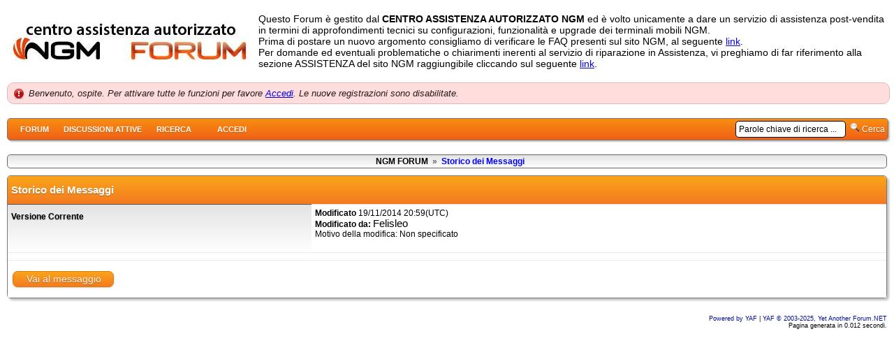

--- FILE ---
content_type: text/html; charset=utf-8
request_url: http://forum.ngm.eu/yaf_messagehistory.aspx?m=68921
body_size: 9380
content:

<!DOCTYPE html PUBLIC "-//W3C//DTD XHTML 1.0 Transitional//EN" "http://www.w3.org/TR/xhtml1/DTD/xhtml1-transitional.dtd">
<html xmlns="http://www.w3.org/1999/xhtml">
<head id="YafHead"><meta id="YafMetaScriptingLanguage" http-equiv="Content-Script-Type" name="scriptlanguage" content="text/javascript" /><meta id="YafMetaStyles" http-equiv="Content-Style-Type" name="styles" content="text/css" /><meta id="YafMetaDescription" name="description" content="Yet Another Forum.NET -- A bulletin board system written in ASP.NET" /><meta id="YafMetaKeywords" name="keywords" content="Yet Another Forum.net, Forum, ASP.NET, BB, Bulletin Board, opensource" /><meta name="HandheldFriendly" content="true" /><meta name="viewport" content="width=device-width,user-scalable=yes" /><title>
	[Forward NEXT] - Applicazione Google Maps si blocca in modo anomalo, possibile? - Forward NEXT - NGM FORUM
</title>
    <style type="text/css">
        .styleTitolo
        {
            font-family: Arial;
			font-size: 22px;
			font-weight: bold;
        }
        .styleTitoletto
        {
		font-family: Arial;
		font-size: 14px;
		font-weight: normal;
        }
    </style>
<link href="/resources/css/jquery.yafmodaldialog.css" rel="stylesheet" type="text/css" /><script type="text/javascript" src="/resources/js/jquery.min.js"></script><link href="/resources/css/forum.css" rel="stylesheet" type="text/css" /><link href="/Themes/OrangeGrey/theme.css" rel="stylesheet" type="text/css" />
	<script type="text/javascript" src="/Themes/OrangeGrey/js/jquery.tipTip.minified.js"></script>
	<script type="text/javascript" src="/Themes/OrangeGrey/js/ColorGrey.js"></script>
	</head>
<body style="margin: 0; padding: 5px">
    <table width="100%" border="0" cellspacing="0" cellpadding="0">
      <tr>
        <th width="15%" align="center" valign="middle" scope="col"><a id="BannerLink" title="Mostra il Mainpage Forum." href="/"><img src="forumlogo.jpg" id="imgBanner" alt="logo" style="border: 0;" /></a></th>
        <th width="85%" align="left" valign="middle" scope="col">
          <p class="styleTitoletto">Questo Forum è gestito dal <b>CENTRO ASSISTENZA AUTORIZZATO NGM</b> ed è volto unicamente a dare un servizio di assistenza post-vendita in termini di approfondimenti tecnici su configurazioni, funzionalità e upgrade dei terminali mobili NGM. <br />
            Prima di postare un nuovo argomento consigliamo di verificare le FAQ presenti sul sito NGM, al seguente <a href="http://www.ngmitalia.it/FAQ.aspx">link</a>. <br />
          Per domande ed eventuali problematiche o chiarimenti inerenti al servizio di riparazione in Assistenza, vi preghiamo di far riferimento alla sezione ASSISTENZA del sito NGM raggiungibile cliccando sul seguente <a href="http://www.ngmitalia.it/Supporto.aspx">link</a>.</p></th>
      </tr>
    </table>
    <form method="post" action="./yaf_messagehistory.aspx?g=messagehistory&amp;m=68921" id="form1" enctype="multipart/form-data">
<div>
<input type="hidden" name="__LASTFOCUS" id="__LASTFOCUS" value="" />
<input type="hidden" name="__EVENTTARGET" id="__EVENTTARGET" value="" />
<input type="hidden" name="__EVENTARGUMENT" id="__EVENTARGUMENT" value="" />
<input type="hidden" name="__VIEWSTATE" id="__VIEWSTATE" value="/[base64]////[base64]//////////[base64]" />
</div>

<script type="text/javascript">
//<![CDATA[
var theForm = document.forms['form1'];
if (!theForm) {
    theForm = document.form1;
}
function __doPostBack(eventTarget, eventArgument) {
    if (!theForm.onsubmit || (theForm.onsubmit() != false)) {
        theForm.__EVENTTARGET.value = eventTarget;
        theForm.__EVENTARGUMENT.value = eventArgument;
        theForm.submit();
    }
}
//]]>
</script>


<script src="/WebResource.axd?d=CX6-TWPkrvXaF3btyqmVnD6W15xHVIIYgtcCsJQRUwLd7AqdiwatLTIhZtlbhl_TIWZZLAcPwXl6-OEpka7MBaH-jJ41&amp;t=637109960440000000" type="text/javascript"></script>


<script src="/resources/js/jquery.yafmodaldialog.js" type="text/javascript"></script>
<script type="text/javascript">
//<![CDATA[

function ShowPopupDialogNotificationforum_YafForumPageErrorPopup1(newErrorStr){if(newErrorStr!=null&&newErrorStr!=""&&jQuery('#forum_YafPopupErrorMessageInner')!=null){jQuery('#forum_YafPopupErrorMessageInner').html(newErrorStr);jQuery().YafModalDialog.Show({Dialog:'#forum_YafForumPageErrorPopup1',ImagePath:'/resources/images/'});}}
jQuery(document).ready(function(){jQuery('.LoginLink').YafModalDialog({Dialog:'#LoginBox',ImagePath:'/resources/images/'});});//]]>
</script>

<script src="/resources/js/jquery.timeago.js" type="text/javascript"></script>
<script type="text/javascript">
//<![CDATA[

function yaf_SmartScroller_GetCoords()
{var scrollX,scrollY;if(document.all)
{if(!document.documentElement.scrollLeft)
scrollX=document.body.scrollLeft;else
scrollX=document.documentElement.scrollLeft;if(!document.documentElement.scrollTop)
scrollY=document.body.scrollTop;else
scrollY=document.documentElement.scrollTop;}
else
{scrollX=window.pageXOffset;scrollY=window.pageYOffset;}
jQuery('#forum_ctl04_scrollLeft').val(scrollX);jQuery('#forum_ctl04_scrollTop').val(scrollY);}
function yaf_SmartScroller_Scroll()
{var x=jQuery('#forum_ctl04_scrollLeft').val();var y=jQuery('#forum_ctl04_scrollTop').val();if(x||y)window.scrollTo(x,y);}
function yaf_SmartScroller_Reset()
{jQuery('#forum_ctl04_scrollLeft').val(0);jQuery('#forum_ctl04_scrollTop').val(0);window.scrollTo(0,0);}
jQuery(window).bind('scroll',yaf_SmartScroller_GetCoords);jQuery(window).bind('click',yaf_SmartScroller_GetCoords);jQuery(window).bind('keypress',yaf_SmartScroller_GetCoords);jQuery(document).ready(yaf_SmartScroller_Scroll);//]]>
</script>

<script src="/ScriptResource.axd?d=hV8YpIprHAsrAShPYl_jG3abPKBXoIbJcRdQSurYVaDCVxfnfvtTJKESEdZ91yKFh7mDNx9zlo4eqNlkaT4E7T7kHiScUxAyZL919xTzFCslIq8YFZVguS9pw72YivQIs2trGjaIE34KqToB79bmMNw7F8lSDvDhpABpWG0txU5xXr9y0&amp;t=ffffffffe6d5a9ac" type="text/javascript"></script>
<script type="text/javascript">
//<![CDATA[
if (typeof(Sys) === 'undefined') throw new Error('ASP.NET Ajax client-side framework failed to load.');
//]]>
</script>

<script src="/ScriptResource.axd?d=glItJOfo4pvnvQRfdtfZ69WHbqqgAsDAt2wOj-rvQHyUa3E_O4Y2kl-FedrhIz7_TxqJ-9LkaQt2BpHoBphFgmmof6NOza-_3h0KLtfNo7AE_fCkD8tkeb0hzZZs6A1X6Yhll2kFpr3582RVc3h3KwD2AGChEtpQXE9QtrIoDCAAdlcu7kGZbdn2OFkS1_S-h-0M8Q2&amp;t=ffffffffe6d5a9ac" type="text/javascript"></script>
<script src="/WebResource.axd?d=hIxtPcBPCd01xX8QnnVyFr_Kd0vuXAPe6v4yGuRpqbFxUKXci2o6bNBjLzoHw2s0rBUG00FjGB48cKz8BlGz-BTuM-w1&amp;t=637109960440000000" type="text/javascript"></script>
<div>

	<input type="hidden" name="__VIEWSTATEGENERATOR" id="__VIEWSTATEGENERATOR" value="CA0B0334" />
</div>
    
<div class="yafnet" id="forum"><div id="yafpage_YAF.Pages.messagehistory" class="YAF_Pages_messagehistory">
<div id="yafheader">
    <div id="forum_ctl01_GuestUserMessage" class="guestUser">
	
       <span id="forum_ctl01_GuestMessage">Benvenuto, ospite. Per attivare tutte le funzioni per favore </span>
    <a title="Accedi" class="LoginLink" href="javascript:void(0);">Accedi</a><span>.</span><span> Le nuove registrazioni sono disabilitate.</span>
</div>
   
    <div class="outerMenuContainer">
        
        
        <div class="menuContainer">
            <ul class="menuList">
                <li class="menuGeneral"><a title="Mostra il Mainpage Forum." href="/" target="_top">Forum</a></li><li class="menuGeneral"><a title="Mostra la pagina delle Discussioni Attive." href="/yaf_mytopics.aspx" target="_top">Discussioni attive</a></li><li class="menuGeneral"><a title="Usa la ricerca Forum." href="/yaf_search.aspx" target="_top">Ricerca</a></li><li class="menuAccount"><a title="Mostra il controllo del Login sul Forum" class="LoginLink" rel="nofollow" href="javascript:void(0);" target="_top">Accedi</a></li>
            </ul>
            <div id="forum_ctl01_quickSearch" class="QuickSearch">
	
               <input name="forum$ctl01$searchInput" type="text" value="Parole chiave di ricerca ..." id="forum_ctl01_searchInput" onkeydown="if(event.which || event.keyCode){if ((event.which == 13) || (event.keyCode == 13)) {document.getElementById(&#39;forum_ctl01_doQuickSearch&#39;).click();return false;}} else {return true}; " onfocus="if (this.value == &#39;Parole chiave di ricerca ...&#39;) {this.value = &#39;&#39;;}" onblur="if (this.value == &#39;&#39;) {this.value = &#39;Parole chiave di ricerca ...&#39;;}" />&nbsp;
               <a id="forum_ctl01_doQuickSearch" class="QuickSearchButton" onkeydown="" href="javascript:__doPostBack(&#39;forum$ctl01$doQuickSearch&#39;,&#39;&#39;)"><img alt="Cerca" title="Cerca" src="/Themes/OrangeGrey/icon_search.png" /> Cerca</a>
            
</div>
            
        </div>
    </div>
    <div id="yafheaderEnd">
    </div>
</div>
<script type="text/javascript">
//<![CDATA[
Sys.WebForms.PageRequestManager._initialize('forum$YafScriptManager', 'form1', ['tforum$ctl02$UpdateLoginPanel',''], [], [], 90, '');
//]]>
</script>
<div id="forum_YafForumPageErrorPopup1" class="MessageBox">
<div class="modalHeader"><h3>Notifica</h3></div><div style="float:left"><img src="/resources/icons/InfoBig.png" alt="Icon" style="padding:5px" /></div><div id="forum_YafPopupErrorMessageOuter" class="modalOuter"><span id="forum_YafPopupErrorMessageInner" class="modalInner">Error</span></div><hr /><div id="forum_YafModalFooter" class="modalFooter"><a id="forum_e69ab122-2fe2-4209-815f-a8856c4e005a" class="StandardButton" onclick="jQuery(this).YafModalDialog.Close({ Dialog: &#39;#forum_YafForumPageErrorPopup1&#39; });" href="#">OK</a></div></div>

<div id="LoginBox">  
<div id="forum_ctl02_UpdateLoginPanel">
	
        <div>
            <table id="forum_ctl02_Login1" cellspacing="0" cellpadding="0" border="0" style="border-collapse:collapse;">
		<tr>
			<td>
                    <table width="100%" border="0" cellpadding="0" cellspacing="0" style="border-collapse: collapse">
                        <tr>
                            <td align="left">
                              <div class="header">
                                <h3>Login</h3>
                              </div>
                              <div>
                                <label for="forum_ctl02_Login1_UserName" id="forum_ctl02_Login1_UserNameLabel">Nome Utente:</label>
                                <input name="forum$ctl02$Login1$UserName" type="text" id="forum_ctl02_Login1_UserName" onkeydown="if(event.which || event.keyCode){if ((event.which == 13) || (event.keyCode == 13)) {document.getElementById(&#39;forum_ctl02_Login1_LoginButton&#39;).click();return false;}} else {return true}; " />
                              </div>
                              <div>
                                <label for="forum_ctl02_Login1_Password" id="forum_ctl02_Login1_PasswordLabel">Password:</label>
                                <input name="forum$ctl02$Login1$Password" type="password" id="forum_ctl02_Login1_Password" onkeydown="if(event.which || event.keyCode){if ((event.which == 13) || (event.keyCode == 13)) {document.getElementById(&#39;forum_ctl02_Login1_LoginButton&#39;).click();return false;}} else {return true}; " />
                              </div>
                              <div>
                                <input type="submit" name="forum$ctl02$Login1$LoginButton" value="LOGIN" id="forum_ctl02_Login1_LoginButton" class="LoginButton" />
                                <span class="RembemberMe"><input id="forum_ctl02_Login1_RememberMe" type="checkbox" name="forum$ctl02$Login1$RememberMe" checked="checked" /><label for="forum_ctl02_Login1_RememberMe">Auto Login:</label></span>
                              </div>
                              <hr />
                              <div style="margin:5px 0;">
                                 <a id="forum_ctl02_Login1_PasswordRecovery" class="RecoveryButtton" href="javascript:__doPostBack(&#39;forum$ctl02$Login1$PasswordRecovery&#39;,&#39;&#39;)">Password Perduta</a>
                                 
                                 
                               </div>
                                
                            </td>
                        </tr>
                    </table>
                </td>
		</tr>
	</table>
        </div>
    
</div>
</div><div id="forum_ctl03_YafForumPageErrorPopup" class="MessageBox" style="display:none">
	
    <div class="modalHeader">
        <h3><span id="forum_ctl03_Header"></span></h3>
    </div>
    <div id="YafPopupErrorMessageOuter" class="modalOuter">
        <div style="float:left;">
            
        </div>
        <div id="YafPopupErrorMessageInner" class="modalInner">
            
        </div>
    </div>
    <div class="clear"></div>
    <hr />
    <div class="modalFooter">
        <input type="submit" name="forum$ctl03$OkButton" value="Ok" id="forum_ctl03_OkButton" class="StandardButtton" />
        
    </div>

</div><div id="forum_ctl04_PageLinks" class="yafPageLink">
<a href="/">NGM FORUM</a>
<span class="linkSeperator">&nbsp;&#187;&nbsp;</span>
<span class="currentPageLink">Storico dei Messaggi</span>
</div>

<table class="content" width="100%" cellspacing="1" cellpadding="0">
    <tr>
        <td class="header1" colspan="2">
            Storico dei Messaggi
        </td>
    </tr>
    
    
            <tr class="postheader">
                <td class="header2" colspan="1" valign="top">
                    Versione Corrente
                </td>
                <td colspan="1" class="postheader">
                    <strong>
                        Modificato </strong>
                    
                    19/11/2014 20:59(UTC)
                  
                    <br />
                    <strong>
                        Modificato da:
                    </strong>
                    <a href="/yaf_profile52596.aspx" rel="nofollow" title="Visualizza profilo" id="forum_ctl04_CurrentMessageRpt_ctl00_UserLink2">Felisleo</a>
                    <br />                  
                        Motivo della modifica:                   
                    Non specificato
                    <br />
                    
                    <br />
                </td>

            </tr>
            <tr>
                <td class="post" colspan="2" align="center">
                    <div id="forum_ctl04_CurrentMessageRpt_ctl00_MessagePostCurrent">
                    </div>
                </td>
            </tr>
        
    <tr class="postfooter">
        <td class="post" colspan="2">
            <a id="forum_ctl04_ReturnBtn" class="yafcssbigbutton leftItem" href="javascript:__doPostBack('forum$ctl04$ReturnBtn','')" onclick="this.blur(); this.onclick = function() { return false; }; return true;"><span>
            Vai al messaggio</span></a>
            
        </td>
    </tr>
</table>
<div id="DivSmartScroller">
    <input name="forum$ctl04$scrollLeft" type="hidden" id="forum_ctl04_scrollLeft" /><input name="forum$ctl04$scrollTop" type="hidden" id="forum_ctl04_scrollTop" />
</div>
<br /><div class="content" style="text-align:right;font-size:7pt"><a target="_top" title="YetAnotherForum.NET" href="http://www.yetanotherforum.net">Powered by YAF</a> | <a target="_top" title="YetAnotherForum.NET" href="http://www.yetanotherforum.net">YAF &copy; 2003-2025, Yet Another Forum.NET</a><br />Pagina generata in 0.012 secondi.</div></div></div>

    

<script type="text/javascript">
//<![CDATA[

Sys.WebForms.PageRequestManager.getInstance().add_pageLoaded(loadTimeAgo);function loadTimeAgo(){jQuery.timeago.settings.refreshMillis=60000;jQuery.timeago.settings.strings={prefixAgo:null,prefixFromNow:null,suffixAgo:"fa",suffixFromNow:"da ora",seconds:"meno di un minuto",minute:"circa un minuto",minutes:"%d minuti",hour:"circa un ora",hours:"circa %d ore",day:"un giorno",days:"%d giorni",month:"circa un mese",months:"%d mesi",year:"circa un anno",years:"%d anni",numbers:[]};jQuery('abbr.timeago').timeago();}WebForm_AutoFocus('forum_ctl02_Login1_UserName');//]]>
</script>
</form>
</body>
</html>


--- FILE ---
content_type: text/css
request_url: http://forum.ngm.eu/Themes/OrangeGrey/theme.css
body_size: 9560
content:
.yafnet {
	font-size:12px;
	font-family:Arial;
	color: #000;
}
.yafnet td {
	font-size:12px;
	font-family:Arial;
	color: #000;
}
.yafnet input,
.yafnet select,
.yafnet textarea {
    font-family: verdana,sans-serif;
	border: 1px solid #aaaaaa;	
	-webkit-border-radius: 0.4em;
	border-radius: 0.4em;
    font-size: 9pt;
    color: black;	
    padding: 4px;
    background-color: #f5f5f5;
}
.yafnet textarea {
		width:98%;
		padding:0px;
}
.yafnet input[type="image"]
{
    padding: 0px;
    border: 0px;
}
.yafnet input[type="checkbox"]
{
    border: 0px;
    padding: 0px;
    margin: 5px;
}

.yafnet input:hover,
.yafnet select:hover,
.yafnet textarea:hover
{
    background-color: #fff;
    border: 1px solid #333;	
}

.yafnet .pbutton
{
    font-size: 7.5pt;
    font-weight: bold;
    border: solid 1px #444;
	-webkit-border-radius: 0.4em;
	border-radius: 0.4em;
    padding: 1px 6px 1px 6px;
	
	color: #fef4e9;
	border: solid 1px #da7c0c;
	background: url('HeaderBack.png') #f78d1d;
	
	background: -webkit-gradient(linear, left top, left bottom, from(#faa51a), to(#f47a20));
	background: -moz-linear-gradient(top,  #faa51a,  #f47a20);
	background: -o-linear-gradient(top,  #faa51a,  #f47a20);
	
}
.yafnet .pbutton:hover
{
    border: solid 1px #000;
	-moz-border-radius: 0.4em; 
	-webkit-border-radius: 0.4em;
	border-radius: 0.4em;
}
.yafnet img {
	border: 0;
}
.yafnet ul {
	margin: 2px 2px 2px 2px;
	padding: 0;
}
.yafnet li {
	margin-left: 15px;
}
/* Header 1 - Main header */
.yafnet tr.header1,
.yafnet dt.header1,
.yafnet tr.forumRowTitle {	
	color: #ffffff;
	font-weight: bold;
	padding-left: 10px;
	font-size: 11pt;
	line-height: 20px;
	text-shadow: 0 1px 1px rgba(0,0,0,.3);
	
	background: url('HeaderBack.png') #f78d1d;
	
	background: -webkit-gradient(linear, left top, left bottom, from(#faa51a), to(#f47a20));
	background: -moz-linear-gradient(top,  #faa51a,  #f47a20);
	background: -o-linear-gradient(top,  #faa51a,  #f47a20);
	
}
.yafnet a.HeaderTopicLink {
	color: #ffffff!important;
	font-weight: bold;
	font-size: 10.5pt;
	text-decoration:none;
}
.yafnet tr.forumRowTitle th {color: #ffffff;}
.yafnet tr.header1 a {
	color: #ffffff;
	text-decoration: none;
}
.yafnet tr.header1 a:hover {
	color: #eeffee;
	text-decoration: underline;
}
.yafnet .topicTitle th,
.yafnet td.header1 {
	text-shadow: 0 1px 1px rgba(0,0,0,.3);
	background: url('HeaderBack.png') bottom #f78d1d;
	
	background: -webkit-gradient(linear, left top, left bottom, from(#faa51a), to(#f47a20));
	background: -moz-linear-gradient(top,  #faa51a,  #f47a20);
	background: -o-linear-gradient(top,  #faa51a,  #f47a20);
	
	color: #ffffff;
	font-weight: bold;
	padding-left: 10px;
	font-size: 15px;
	line-height: 30px;
}	
.yafnet .header1Title {
	text-shadow: 0 1px 1px rgba(0,0,0,.3);
	-webkit-box-shadow: 0 1px 2px rgba(0,0,0,.2);
	-moz-box-shadow: 0 1px 2px rgba(0,0,0,.2);
	box-shadow: 0 1px 2px rgba(0,0,0,.2);
	background: url('HeaderBack.png') #f78d1d;
	
	background: -webkit-gradient(linear, left top, left bottom, from(#faa51a), to(#f47a20));
	background: -moz-linear-gradient(top,  #faa51a,  #f47a20);
	background: -o-linear-gradient(top,  #faa51a,  #f47a20);
	
	color: #ffffff;
	font-weight: bold;
	padding-left: 10px;	
	font-size: 15px;
	line-height: 30px;
}
.yafnet .postTitle .rightItem a
{
    color: White;
}

.yafnet tr.header2 {
	background-color: #e3e3e3;
	color: #55a055;
	font-weight: bold;
}
.yafnet tr.header2 td,
.yafnet tr.header2 th,
.yafnet td.header2,
.yafnet th.header2 {
	border-top:1px solid #555;
	line-height: 25px;
	background: url('Header2Back.png') repeat-x #ffffff;
	
	background: -webkit-gradient(linear, left top, left bottom, from(#e3e3e3), to(#ffffff));
	background: -moz-linear-gradient(top,  #e3e3e3,  #ffffff);
	
	color: black;
	text-shadow: 0 1px 1px rgba(0,0,0,.3);
	font-weight: bold;
}
.yafnet .headerReplies,
.yafnet .headerViews,
.yafnet .headerPosts,
.yafnet .headerTopics {
	text-align:center;
}

.topicSubTitle .headerLastPost {text-align:left;}

.postForumUsers tr.header2 td,
#DataPanel1_Table td.header2,
#yafprofilecontent td.header2,
#yafprofilecontainer  tr.header2 td,
.content .header2 td.header1 {border-top:none;}

.yafnet tr.header2 td a,
.yafnet tr.header2 th a {color:black;font-weight: bold;font-size:9pt;}

.yafnet tr.topicRow a.post_link,
.yafnet tr.topicRow_Alt a.post_link
{
	font-size:9pt;
	font-weight: bold;
}

.yafnet th.header2 a:link,
.yafnet th.header2 a:visited,
.yafnet th.header2 a:active,
.yafnet th.header2 a:hover { color: black; text-decoration: underline; }

.yafnet td.infoTable {
	background-color: #FAFAFA;
	padding: 10px;
	border: 1px solid #F2F2F2;
	-moz-border-radius: 0.4em; 
	-webkit-border-radius: 0.4em;
	border-radius: 0.4em;
}

.yafnet td.infoTable {
	background-color: #FAFAFA;
	padding: 10px;
	border: 1px solid #F2F2F2;
	-moz-border-radius: 0.4em; 
	-webkit-border-radius: 0.4em;
	border-radius: 0.4em;
}
/* all links */
.yafnet .content a			{ color: #001090; text-decoration: none; }
.yafnet .content a:hover	{ color: #001090; text-decoration: underline; }
/* Footer1 - Bottom of tables */
.yafnet .footer1 {
	font-size: 7pt;
	height: 28px;
	background:  url('FooterBack.png') repeat-x #f4f4f4;
	
	background: -webkit-gradient(linear, left top, left bottom, from(#ffffff), to(#f4f4f4));
	background: -moz-linear-gradient(top,  #ffffff,  #f4f4f4);
	
}
.yafnet .footer1 select,
.yafnet .footer1 td {
	font-size: 10px;
}
.yafnet .forumheading {
	font-size: 9pt;
	font-weight: bold;
}
.yafnet a.post_link
{
	font-size: 9pt;
	font-weight: bold;
	text-decoration: none;
}

.yafnet .post,
.yafnet .postheader {border-top:1px solid #e9e9e9;}

.yafnet .postheader {background-color: white;}

.activeDiscussionContent .post, 
.forumStatisticsContent .post,
.activeDiscussionContent .postheader, 
.forumStatisticsContent .postheader,
.smiliesContent .post,
#yafprofilecontent .post,
#yafprofilecontent .postheader {border-top:none;}

.yafnet .linkedPostsContent .postheader,
.yafnet .LastPosts .postheader {
	background: url('Header2Back.png') repeat-x -3px #ffffff;
	
	background: -webkit-gradient(linear, left top, left bottom, from(#e3e3e3), to(#ffffff));
	background: -moz-linear-gradient(top,  #e3e3e3,  #ffffff);
    background: -o-linear-gradient(top, #e3e3e3, #ffffff);
}
.yafnet .postheader a {
	font-size: 11pt;
	color: Black;	
}

/* Header of posts */
.yafnet .postContainer_Alt .postheader,
.yafnet .postContainer .postheader {
	background: url('Header2Back.png') repeat-x -3px #ffffff;
	
	background: -webkit-gradient(linear, left top, left bottom, from(#f8d9a6), to(#ffffff));
	background: -moz-linear-gradient(top,  #f8d9a6,  #ffffff);
    background: -o-linear-gradient(top, #f8d9a6, #ffffff);
}

/* User info and post/article */
.yafnet .post,
.yafnet .post_alt,
.forumRow_Alt td,
.topicRow_Alt td {
	background-color: white;
}
.yafnet tr.topicRow:hover td,
.yafnet tr.topicRow_Alt:hover td{
	background-color: #f7b269;
	-moz-transition: color .15s linear,background-color .15s linear;
	-webkit-transition: color .15s linear,background-color .15s linear;
	transition: color .15s linear,background-color .15s linear;
}

/* Footer of posts */
.yafnet .postfooter {
	background-color: #f3f3f3;
}
.yafnet .postfooter .editedinfo {
	color:#FF0000;
	font-weight:bold;
}
/* Area between posts */
.yafnet .postsep {
	background-color: #fdd2a4;
	height: 10px;
}
/* most tables are class 'content' */
.yafnet table.content {
	border-spacing: 0;
	border: solid 1px #777777;
	-moz-border-radius: 0.4em; 
	-webkit-border-radius: 0.4em;
	border-radius: 0.4em;
	margin-bottom:10px;
	color: #000000;	
	
	-moz-box-shadow: 3px 3px 3px #c3c3c3;
    -webkit-box-shadow: 3px 3px 3px #c3c3c3;
    box-shadow: 3px 3px 3px #c3c3c3;
}
.yafnet table.content tr:first-child td:first-child {
-moz-border-radius-topleft:0.3em;
-webkit-border-top-left-radius:0.3em;
border-top-left-radius:0.3em;
}

.yafnet table.content tr:first-child td:last-child {
-moz-border-radius-topright:0.3em;
-webkit-border-top-right-radius:0.3em;
border-top-right-radius:0.3em;
}

.yafnet table.content tr:last-child td:last-child {
-moz-border-radius-bottomright:0.3em;
-webkit-border-bottom-right-radius:0.3em;
border-bottom-right-radius:0.3em;}

.yafnet table.content tr:last-child td:first-child {
-moz-border-radius-bottomleft:0.3em;
-webkit-border-bottom-left-radius:0.3em;
border-bottom-left-radius:0.3em;}

.yafnet .postformheader {
	background-color: #EEEEEE;
	font-weight:bold;
}
.yafnet .fileattach {
	padding: 4px;
	border: 1px solid #110000;
	border-left: 4px solid blue;
	-moz-border-radius: 0.4em; 
	-webkit-border-radius: 0.4em;
	border-radius: 0.4em;
	
    font-family: "Tahoma", "Calibri", "Verdana", "Geneva", sans-serif;
  
    font-variant: normal;
    font-weight: 400;
    font-size: 13px;
    line-height: normal;
    position: relative;
	background: #eee;
	width:50%;
	-webkit-box-shadow: 0 1px 2px rgba(0,0,0,.2);
	-moz-box-shadow: 0 1px 2px rgba(0,0,0,.2);
	box-shadow: 0 1px 2px rgba(0,0,0,.2);
	margin: 10px;
}
.yafnet .fileattach .filetitle,
.yafnet .fileattach .imgtitle {
	font-weight: bold;
	color: #666;
	margin-top: 5px;
	margin-bottom: 5px;
	font-size: 1.1em;
	font-style: italic;
}
.yafnet .fileattach .attachedimg,
.yafnet .fileattach .attachedfile {
	margin-left: 10px;
}
.yafnet .fileattach a {
	font-weight: bold;
}
.yafnet table.content td {
	padding: 5px;
}
.yafnet tr.forumRowTitle th
{
    padding: 8px;
}
.yafnet .content td table td table td {
	padding: 0px;	
}
.yafnet .content .headersub {
	color: #ffffff;
	font-weight: bold;
	padding-left: 10px;
	font-size: 15px;
	line-height: 30px;	
}

.yafnet .quote {
  padding: 4px;
	border: 1px solid #110000;
	border-left: 4px solid green;
	-moz-border-radius: 0.4em; 
	-webkit-border-radius: 0.4em;
	border-radius: 0.4em;
	
    font-family: "Tahoma", "Calibri", "Verdana", "Geneva", sans-serif;
  
    font-variant: normal;
    font-weight: 400;
    font-size: 13px;
    line-height: normal;
    position: relative;
	background: #eee;
	width:90%;
	-webkit-box-shadow: 0 1px 2px rgba(0,0,0,.2);
	-moz-box-shadow: 0 1px 2px rgba(0,0,0,.2);
	box-shadow: 0 1px 2px rgba(0,0,0,.2);
	margin: 10px;
}
.yafnet .quotetitle {
	padding-bottom:2px;
	display:block;
	font-size:80%;
	color:#666;
	font-weight:bold;
}
.yafnet  .innerquote {
    font-style: italic;
}
/* used for code */
.yafnet .code {
	margin: 10px;
	background-color: #f9f9f9;
	border: solid 1px #110000;
	border-left: 4px solid red;
	-moz-border-radius: 0.4em; 
	-webkit-border-radius: 0.4em;
	border-radius: 0.4em;
}
.yafnet .innercode {
	padding: 4px;
	
	color: #000000;
	line-height: 1.3em;
	font-family: "courier new", "times new roman", monospace;
    overflow-x: auto;
}
/* font sizes */
.yafnet .smallfont	{ font-size: 10px; }
.yafnet .largefont	{ font-size: 11px; }
/* Image Links */
.yafnet a.imagelink {
	font-weight: bold;
	color: #000000;
}
.yafnet a:hover.imagelink {
	text-decoration: none;
	/*background-color: #D0D0D0;*/
}
/* Used for editor textarea */
.yafnet .posteditor {
	width: 98%;
	height: 200px;
}
/* Forum Welcome Message */
.yafForumWelcome
{
	float:right;
	color: #333;
	margin: 2px;
	font-size: 7.5pt;
	margin-bottom: 5px;
	padding: 6px;
	
}
.yafForumWelcome div
{
	text-align:right;
	display:inline;
}
/* poll vote link */
.yafnet a.pollvote:link {text-decoration: underline; color: #666;
}
.yafnet .DivTopSeparator
{
	clear: both;
}
/* div at the top of pages with navigation links */
.yafnet .yafPageLink
{
	text-align:center;
	border: solid 1px #666;
    -moz-border-radius: 0.4em; 
	-webkit-border-radius: 0.4em;
	border-radius: 0.4em;
	font-weight: bold;
	color: #000000;
	margin-top: 10px;
	margin-bottom: 10px;
	padding: 2px 2px 2px 10px;
	background: url('Header2Back.png') repeat-x #ffffff;
	
	background: -webkit-gradient(linear, left top, left bottom, from(#e3e3e3), to(#ffffff));
	background: -moz-linear-gradient(top,  #e3e3e3,  #ffffff);
}
.yafnet .yafPageLink a{ color: #000000; text-decoration: none; }
.yafnet .yafPageLink .currentPageLink { color: blue; }
.yafnet .yafPageLink .linkSeperator { color: #666666;  }
.yafnet .yafPageLink a:hover {color: red; }
/* for printing */
.yafnet table.print {
	border: solid 1px #C0C0C0;
	-moz-border-radius: 0.4em; 
	-webkit-border-radius: 0.4em;
	border-radius: 0.4em;
}
.yafnet .printheader {
	background-color: #DDDDDD;
	color: #000000;
	padding: 4px;
}
.yafnet .printbody {
	background-color: #FFFFFF;
	color: #000000;
	padding: 4px;
}
.yafnet .textfield {
	background-color: #FFFFFF;
	border: 1px solid #3B3b3b;
	-moz-border-radius: 0.4em; 
	-webkit-border-radius: 0.4em;
	border-radius: 0.4em;
	width: 100%;
}
.yafnet .ButtonOut {
	border: #669966 1px solid;
	-moz-border-radius: 0.4em; 
	-webkit-border-radius: 0.4em;
	border-radius: 0.4em;
}
.yafnet .ButtonOver {
	border: #000000 1px solid;
	-moz-border-radius: 0.4em; 
	-webkit-border-radius: 0.4em;
	border-radius: 0.4em;
	background-color: #ffffff;
}
.yafnet .ButtonChecked {
	border: #000000 1px solid;
	-moz-border-radius: 0.4em; 
	-webkit-border-radius: 0.4em;
	border-radius: 0.4em;
}
.yafnet .ButtonOff {
	border: #669966 1px solid;
	-moz-border-radius: 0.4em; 
	-webkit-border-radius: 0.4em;
	border-radius: 0.4em;
}
.yafnet #bbcodeFeatures {
	border: #eeffee 1px solid;
	-moz-border-radius: 0.4em; 
	-webkit-border-radius: 0.4em;
	border-radius: 0.4em;
}
/*
Use this to setup overflow feature for your site.
On IE that would mean specifying a width so that the overflow will work properly.
This CSS already works on FireFox.
*/
.yafnet div.postdiv {
	width: 100%;
	min-height: 100px;
	overflow: auto;	
}
.yafnet div.AdMessage {
	min-height: 10px;
}
.yafnet .yafsignature
{
	border-top: solid 1px #666666;
	margin-top: 15px;
	padding-top: 5px;
}
.yafnet .yafactiveusers a.active_hidden {
	font-style: italic;
	color: #aaaaaa;
}
/* CSS Pagelinks */
.yafnet .yafpager {
	color: #555555;
	margin: 6px 0px 6px 0px;
}
.yafnet a.pagelink,
.yafnet a.pagelinkfirst,
.yafnet a.pagelinklast,
.yafnet .pagecurrent,
.yafnet .pagecount
{
    text-decoration: none;
	background: #F5F5F5;
	border: 1px solid #444444;
	-moz-border-radius: 0.4em; 
	-webkit-border-radius: 0.4em;
	border-radius: 0.4em;
	padding: 1px 3px 1px 3px;
	margin-right: 2px;
}
.yafnet .pagecount {
	margin-right: 5px;
}
.yafnet a.pagelinkfirst,
.yafnet a.pagelinklast{
	background: #e0e0e0;
}
.yafnet .pagecurrent{
	background: #dddddd;
}
.yafnet a.pagelink,
.yafnet a.pagelinkfirst,
.yafnet a.pagelinklast {
	text-decoration: none;
	color: #000090;
}
/* CCS Buttons */
.yafnet .postTopLink,
.yafnet .MultiQuoteButton,
.yafnet a.yaflittlebutton,
.yafnet a.yafcssimagebutton {
	border: none;
	display: inline-block;
	zoom: 1; /* zoom and *display = ie7 hack for display:inline-block */
	*display: inline;
	vertical-align: baseline;
	margin: 0 2px;
	outline: none;
	cursor: pointer;
	text-align: center;
	text-decoration: none;
	font: 14px/100% Arial, Helvetica, sans-serif;
	padding: .1em 0.5em .1em;
	text-shadow: 0 1px 1px rgba(0,0,0,.3);
	-webkit-border-radius: .5em; 
	-moz-border-radius: .5em;
	border-radius: .5em;
	-webkit-box-shadow: 0 1px 2px rgba(0,0,0,.2);
	-moz-box-shadow: 0 1px 2px rgba(0,0,0,.2);
	box-shadow: 0 1px 2px rgba(0,0,0,.2);

	color: #fef4e9;
	border: solid 1px #da7c0c;
	background: url('HeaderBack.png') #f78d1d;
	
	background: -webkit-gradient(linear, left top, left bottom, from(#faa51a), to(#f47a20));
	background: -moz-linear-gradient(top,  #faa51a,  #f47a20);
	background: -o-linear-gradient(top,  #faa51a,  #f47a20);
	
}
.yafnet a.yafcssbigbutton:hover,
.yafnet .pbutton:hover
.yafnet .postTopLink:hover,
.yafnet .MultiQuoteButton:hover,
.yafnet a.yaflittlebutton:hover,
.yafnet a.yafcssimagebutton:hover {
	background: url('ButtonHover.png') #f47c20;
	
	background: -webkit-gradient(linear, left top, left bottom, from(#f88e11), to(#f06015));
	background: -moz-linear-gradient(top,  #f88e11,  #f06015);
	background: -o-linear-gradient(top,  #f88e11,  #f06015);

	text-decoration: none;
	color: #ffffff;
}
/* Active Buttons */
.yafnet .pbutton:active,
.yafnet a.yafcssbigbutton:active,
.yafnet .postTopLink:active,
.yafnet .Checked,
.yafnet a.yaflittlebutton:active,
.yafnet a.yafcssimagebutton:active {
	color: #fcd3a5;
	
	background: url('ButtonActive.png') #f47a20;
	
	background: -webkit-gradient(linear, left top, left bottom, from(#f47a20), to(#faa51a));
	background: -moz-linear-gradient(top,  #f47a20,  #faa51a);
	background: -o-linear-gradient(top,  #f47a20,  #faa51a);
	
	text-decoration: none;
}

.yafnet a.yafcssimagebutton img {padding-right:5px;}


.yafnet a.yafcssbigbutton{
    border: none;
	display: inline-block;
	zoom: 1; /* zoom and *display = ie7 hack for display:inline-block */
	*display: inline;
	vertical-align: baseline;
	margin: 10px 2px;
	outline: none;
	cursor: pointer;
	text-align: center;
	text-decoration: none;
	font: 14px/100% Arial, Helvetica, sans-serif;
	padding: .1em 0.5em .1em;
	text-shadow: 0 1px 1px rgba(0,0,0,.3);
	-webkit-border-radius: .5em; 
	-moz-border-radius: .5em;
	border-radius: .5em;
	-webkit-box-shadow: 0 1px 2px rgba(0,0,0,.2);
	-moz-box-shadow: 0 1px 2px rgba(0,0,0,.2);
	box-shadow: 0 1px 2px rgba(0,0,0,.2);
	
	color: #fef4e9;
	border: solid 1px #da7c0c;
	background: url('HeaderBack.png') #f78d1d;
	
	background: -webkit-gradient(linear, left top, left bottom, from(#faa51a), to(#f47a20));
	background: -moz-linear-gradient(top,  #faa51a,  #f47a20);
	background: -o-linear-gradient(top,  #faa51a,  #f47a20);
	
}
.yafnet a.yafcssbigbutton span{
    display: block;
    line-height: 10px;
    padding: 4px 10px 4px 12px;
}
.yafnet a.yafcssbigbutton img{
	vertical-align: top;
	padding: 0px 4px 0px 0px;
}
.yafnet a.yafcssbigbutton:active img{
    padding: 0px 4px 0px 0px;
}
.yafnet a.yafcssbigbutton:active span{
    background-position: bottom left;
    padding: 5px 10px 3px 12px; /* push text down 1px */
}
/* CSS Popupmenu */
.yafnet .yafpopupmenu {
	background-color: #ffffff;
	border: solid 1px #333333;
	-moz-border-radius: 0.4em; 
	-webkit-border-radius: 0.4em;
	border-radius: 0.4em;
	
	background: url('Header2Back.png') repeat-x #ffffff;
	background: -webkit-gradient(linear, left top, left bottom, from(#ffffff), to(#e3e3e3));
	background: -moz-linear-gradient(bottom,  #e3e3e3,  #ffffff);
}
.yafnet .yafpopupmenu ul {	
	list-style-type: none;
	padding: 0;
	margin: 0;
}
.yafnet .yafpopupmenu li {
	padding: 5px 10px 5px 10px;
	list-style-type: none;
	margin: 0;
}
.yafnet .yafpopupmenu li.popupitemhover {
	background-color: #cccccc;
}
.yafnet .yafpopupmenu li:first-child.popupitemhover {
	background-color: #cccccc;
	-moz-border-radius-topleft:0.3em;
    -webkit-border-top-left-radius:0.3em;
    border-top-left-radius:0.3em;
	
	-moz-border-radius-topright:0.3em;
    -webkit-border-top-right-radius:0.3em;
    border-top-right-radius:0.3em;
}
.yafnet .yafpopupmenu li:last-child.popupitemhover {
	background-color: #cccccc;
	-moz-border-radius-bottomleft:0.3em;
    -webkit-border-bottom-left-radius:0.3em;
    border-bottom-left-radius:0.3em;
	
	-moz-border-radius-bottomright:0.3em;
    -webkit-border-bottom-right-radius:0.3em;
    border-bottom-right-radius:0.3em;
}


/*Modal Popup*/
.modalBackground
{
	background-color:#000;
	filter:alpha(opacity=80);
	opacity:0.8;
}

.modalPopup
{
	background-color: #ffffff;
	border: solid 1px #aaaaaa;
	-moz-border-radius: 0.4em; 
	-webkit-border-radius: 0.4em;
	border-radius: 0.4em;
	width: 400px;
}

.modalPopup .modalBase
{

}

.modalPopup .modalHeader
{
	text-shadow: 0 1px 1px rgba(0,0,0,.3);
	-webkit-box-shadow: 0 1px 2px rgba(0,0,0,.2);
	-moz-box-shadow: 0 1px 2px rgba(0,0,0,.2);
	box-shadow: 0 1px 2px rgba(0,0,0,.2);
	background: url('HeaderBack.png') #f78d1d;
	
	background: -webkit-gradient(linear, left top, left bottom, from(#faa51a), to(#f47a20));
	background: -moz-linear-gradient(top,  #faa51a,  #f47a20);
	background: -o-linear-gradient(top,  #faa51a,  #f47a20);
	
	
	color: #ffffff;
	font-weight: bold;
	padding-left: 10px;
	font-size: 15px;
	line-height: 30px;
}

.modalPopup .modalInner
{
	padding: 10px;
	text-align:center;
}

.modalPopup .modalInnerMain
{
	font-size: 9pt;
	font-weight: bold;
	color: #992222;
	text-align: center;
}

.modalPopup .modalInnerSub
{
	font-size: 8pt;
	color: #333333;
	text-align: center;
}

.modalPopup .modalFooter
{
	padding: 5px;
	background-color: #f4f4f4;	
	line-height: 20px;
}

.modalPopup .modalFooter input
{
	display:block;
	vertical-align: middle;
	margin:0 auto;
}

/* Goto Page Form */
.gotoPageForm
{
	background-color: #f0f0f0;
	border: solid 1px #555555;
	-moz-border-radius: 0.4em; 
	-webkit-border-radius: 0.4em;
	border-radius: 0.4em;
	width: 76px;
	margin: 1px;			
}
.gotoPageForm .gotoBase
{
	border: solid 1px #ffffff;
	-moz-border-radius: 0.4em; 
	-webkit-border-radius: 0.4em;
	border-radius: 0.4em;
}
.gotoPageForm .gotoHeader
{
	text-shadow: 0 1px 1px rgba(0,0,0,.3);
	-webkit-box-shadow: 0 1px 2px rgba(0,0,0,.2);
	-moz-box-shadow: 0 1px 2px rgba(0,0,0,.2);
	box-shadow: 0 1px 2px rgba(0,0,0,.2);
	background: url('HeaderBack.png') #f78d1d;
	
	background: -webkit-gradient(linear, left top, left bottom, from(#faa51a), to(#f47a20));
	background: -moz-linear-gradient(top,  #faa51a,  #f47a20);
	background: -o-linear-gradient(top,  #faa51a,  #f47a20);
	
	
	color: #ffffff;
	font-weight: bold;	
	padding: 2px;	
}
.gotoPageForm .gotoInner
{
	padding: 2px;
}
.gotoPageForm .gotoInner input
{
	margin: 2px;
}

.yafnet table.content postContainer {
height:80em;
}

.yafnet div.section
{
	background-color: #ffffff;
    padding: 5px;
    border: solid 1px #777777;
	-moz-border-radius: 0.4em; 
	-webkit-border-radius: 0.4em;
	border-radius: 0.4em;
	margin-bottom:10px;
	color: #000000;	
	text-align:center;
}

.postUser a {font-weight:bold;font-family: Arial, Helvetica, sans-serif;}

/* TipTip CSS - Version 1.2 */

#tiptip_holder {
	display: none;
	position: absolute;
	top: 0;
	left: 0;
	z-index: 99999;
}

#tiptip_holder.tip_top {
	padding-bottom: 5px;
}

#tiptip_holder.tip_bottom {
	padding-top: 5px;
}

#tiptip_holder.tip_right {
	padding-left: 5px;
}

#tiptip_holder.tip_left {
	padding-right: 5px;
}

#tiptip_content {
	font-size: 11px;
	color: #fff;
	text-shadow: 0 0 2px #000;
	padding: 4px 8px;
	border: 1px solid rgba(218,124,12,0.25);
	background-color: rgb(247,147,29);
	background-color: rgba(247,147,29,0.92);
	background-image: -webkit-gradient(linear, 0% 0%, 0% 100%, from(transparent), to(#000));
	border-radius: 3px;
	-webkit-border-radius: 3px;
	-moz-border-radius: 3px;
	box-shadow: 0 0 3px #555;
	-webkit-box-shadow: 0 0 3px #555;
	-moz-box-shadow: 0 0 3px #555;
}

#tiptip_arrow, #tiptip_arrow_inner {
	position: absolute;
	border-color: transparent;
	border-style: solid;
	border-width: 6px;
	height: 0;
	width: 0;
}

#tiptip_holder.tip_top #tiptip_arrow {
	border-top-color: #fff;
	border-top-color: rgba(255,255,255,0.35);
}

#tiptip_holder.tip_bottom #tiptip_arrow {
	border-bottom-color: #fff;
	border-bottom-color: rgba(255,255,255,0.35);
}

#tiptip_holder.tip_right #tiptip_arrow {
	border-right-color: #fff;
	border-right-color: rgba(255,255,255,0.35);
}

#tiptip_holder.tip_left #tiptip_arrow {
	border-left-color: #fff;
	border-left-color: rgba(255,255,255,0.35);
}

#tiptip_holder.tip_top #tiptip_arrow_inner {
	margin-top: -7px;
	margin-left: -6px;
	border-top-color: rgb(247,147,29);
	border-top-color: rgba(247,147,29,0.92);
}

#tiptip_holder.tip_bottom #tiptip_arrow_inner {
	margin-top: -5px;
	margin-left: -6px;
	border-bottom-color: rgb(247,147,29);
	border-bottom-color: rgba(247,147,29,0.92);
}

#tiptip_holder.tip_right #tiptip_arrow_inner {
	margin-top: -6px;
	margin-left: -5px;
	border-right-color: rgb(247,147,29);
	border-right-color: rgba(247,147,29,0.92);
}

#tiptip_holder.tip_left #tiptip_arrow_inner {
	margin-top: -6px;
	margin-left: -7px;
	border-left-color: rgb(247,147,29);
	border-left-color: rgba(247,147,29,0.92);
}

/* Webkit Hacks  */
@media screen and (-webkit-min-device-pixel-ratio:0) {	
	#tiptip_content {
		padding: 4px 8px 5px 8px;
		background-color: rgba(45,45,45,0.88);
	}
	#tiptip_holder.tip_bottom #tiptip_arrow_inner { 
		border-bottom-color: rgba(45,45,45,0.88);
	}
	#tiptip_holder.tip_top #tiptip_arrow_inner { 
		border-top-color: rgba(20,20,20,0.92);
	}
}

.adminContent li,
.ui-helper-reset li {list-style-type:none}

.message, .UserBox {vertical-align:top;}
.UserBox {border-right: 1px solid #ccc}

.avatarimage {
	display: inline-block;
	overflow: hidden;
}
.topicLastPost .avatarimage,
.topicMain .avatarimage,
.YAF_Pages_members .avatarimage,
.YAF_Pages_team .avatarimage {width: 40px; height: 40px;}

.AvatarWrap {
	-webkit-box-shadow: inset 0 0 1px rgba(0,0,0,.8), inset 0 2px 0 rgba(255,255,255,.5), inset 0 -1px 0 rgba(0,0,0,.4);
	-moz-box-shadow: inset 0 0 1px rgba(0,0,0,.8), inset 0 2px 0 rgba(255,255,255,.5), inset 0 -1px 0 rgba(0,0,0,.4);
	box-shadow: inset 0 0 1px rgba(0,0,0,.8), inset 0 2px 0 rgba(255,255,255,.5), inset 0 -1px 0 rgba(0,0,0,.4);

	-webkit-border-radius: 10px;
	-moz-border-radius: 10px;
	border-radius: 10px;
	
	border: solid 1px #000;
}

.topicLastPost .AvatarWrap,
.topicMain .AvatarWrap,
.YAF_Pages_members .AvatarWrap,
.YAF_Pages_team .AvatarWrap {
	float: left;
	
	width: 40px;
	height: 40px;
	border: solid 1px #000;
	margin-right:5px;
	
	display: inline-block;
	
	-webkit-box-shadow: 0 1px 0 rgba(255,255,255,.2), inset 0 4px 5px rgba(0,0,0,.6), inset 0 1px 0 rgba(0,0,0,.6);
	-moz-box-shadow: 0 1px 0 rgba(255,255,255,.2), inset 0 4px 5px rgba(0,0,0,.6), inset 0 1px 0 rgba(0,0,0,.6);
	box-shadow: 0 1px 0 rgba(255,255,255,.2), inset 0 4px 5px rgba(0,0,0,.6), inset 0 1px 0 rgba(0,0,0,.6);

	-webkit-border-radius: 10px;
	-moz-border-radius: 10px;
	border-radius: 10px;
	
	background-size:40px!important;
}

.yafnet span.highlight {
    background-color: Yellow;
    color: Black;
}

.yafnet .menuList li a,
.yafnet .menuAdminList li a
{
    font-weight: bold;
	text-transform:uppercase;
	font-size: 93%;
	color: black;
	font-weight: bold;
	text-shadow: 0 1px 1px rgba(0,0,0,.2);
}

.yafnet .menuMyList
{
    margin-bottom: 10px;
}

.yafnet .menuMyList li a
{
    font-weight: bold;
	font-size: 90%;
	color: black;
	font-weight: bold;
	
}

.yafnet .menuMyList li
{
    display: inline;
    padding:0px;
	
	background: url("myMenuIcons.png") no-repeat top left;
}

/* User Menu Icons */
.yafnet .menuMyList .myProfile {background-position: 0 -128px;}

.yafnet .menuMyList .myPm {background-position: 0 -96px;}
.yafnet .menuMyList .myBuddies {background-position: 0 -64px;}
.yafnet .menuMyList .myAlbums {background-position: 0 -32px;}
.yafnet .menuMyList .myTopics {background-position: 0 -160px;}
.yafnet .menuMyList .menuAccount {background-position: 0 0;}

.yafnet .menuMy a,
.yafnet .menuAccount a {padding-left: 16px;}
/**/

.yafnet .currentUser{font-weight:bold;color:blue;}

.guestUser { 
    background: url("error.png") #fdd no-repeat 8px 50%;
    font-style:italic;
    color: #281b1b;
    font-size: 1.1em;
    width:97.8%;
    line-height: 150%;
    margin-bottom: 10px;
    border: 1px solid #deb7b7;
    padding:5px  0 5px 30px;
    -webkit-border-radius: 10px;
	-moz-border-radius: 10px;
	border-radius: 10px;
}

.yafnet .menuContainer {
	border-spacing: 0;
	border: solid 1px #777777;
	-moz-border-radius: 0.4em; 
	-webkit-border-radius: 0.4em;
	border-radius: 0.4em;
	margin-top:10px;
	margin-bottom:10px;
	color: #000000;	
	width:100%;
	
	-moz-box-shadow: 2px 2px 2px #c3c3c3;
    -webkit-box-shadow: 2px 2px 2px #c3c3c3;
    box-shadow: 2px 2px 2px #c3c3c3;
	
	text-shadow: 0 1px 1px rgba(0,0,0,.3);
	
	background: url('ButtonHover.png') top repeat-x #f06015;
	background: linear-gradient(top,  #f88e11,  #f06015);
	background: -webkit-gradient(linear, left top, left bottom, from(#f88e11), to(#f06015));
	background: -moz-linear-gradient(top,  #f88e11,  #f06015);
	background: -o-linear-gradient(top,  #f88e11,  #f06015);
}
.yafnet .menuContainer ul li a,
.QuickSearch a {
	color:white
}
.QuickSearch input {
	border: 1px solid black;
	background-color: white;
}
.yafnet .postOptions li {
	list-style-type: none;
}

.yafnet .adminMenu
{
	padding: 1px 5px 5px 5px;
}
.yafnet .outerMenuContainer a {
	text-decoration: none;
}
.yafnet .outerMenuContainer a:hover {
	color:black;
}
.yafnet .menuMyContainer a:hover {
	color:blue;
}
.yafnet #yafhelpmenu ul li a {
    font-family: Arial;
	font-size: 11px;
	font-weight: 400;
}
.menuAdmin a {
	color:#333!important;
}

/* Irkoo Service styles */
.irk-rating { font-family: Arial, Sans-Serif; color: #080; }
.irk-negative { color: #c00; }
.irk-count { font-size: 12px; font-weight: bold; padding: 0 4px; vertical-align: middle; }
.irk-down, .irk-up { cursor: pointer; width: 16px; height: 16px; vertical-align: middle; }
.irk-down { background: url(http://z.irkoo.com/down.png); }
.irk-down:hover { background: url(http://z.irkoo.com/down-hover.png); }
.irk-down-voted .irk-down { background: url(http://z.irkoo.com/down-voted.png); }
.irk-up { background: url(http://z.irkoo.com/up.png); }
.irk-up:hover { background: url(http://z.irkoo.com/up-hover.png); }
.irk-up-voted .irk-up { background: url(http://z.irkoo.com/up-voted.png); }
/* irk-vote should have relative positioning needed for popup to be positioned correctly */
.irk-vote { position: relative; }
.irk-count, .irk-rating { font-family: Arial, Sans-Serif; color: #680; }
.irk-negative, .irk-negative .irk-count { color: #c4e; }
/* End of Irkoo Service styles */

/* Override jquery ui font-size */
.ui-widget { font-size: 9pt!important; }

.yafnet .GoToLink img  {vertical-align:middle;margin-left:12px}
.yafnet .GoToLink,
.yafnet .PopMenuLink {
	display: inline-block;
	zoom: 1; /* zoom and *display = ie7 hack for display:inline-block */
	*display: inline;
	vertical-align: baseline;
	height:16px;

	outline: none;
	cursor: pointer;
	text-align: center;
	text-decoration: none;
	font: 14px/100% Arial, Helvetica, sans-serif;

	text-shadow: 0 1px 1px rgba(0,0,0,.3);
	
	-webkit-border-radius: .4em; 
	-moz-border-radius: .4em;
	border-radius: .4em;
	
	-webkit-box-shadow: 0 1px 2px rgba(255,255,255,.2);
	-moz-box-shadow: 0 1px 2px rgba(255,255,255,.2);
	box-shadow: 0 1px 2px rgba(255,255,255,.2);
	
	color: black;
	border: solid 1px white;
	background: #f06015;
}
.yafnet .PopMenuLink {
	background: url("DownArrowWhite.png") #f06015 no-repeat 100% 50%;
}
.yafnet .GoToLink:hover,
.yafnet .PopMenuLink:hover {
	color: white!important;
	text-decoration: none!important;
	
	-moz-box-shadow: 0 0 5px 2px white;
    -webkit-box-shadow: 0 0 5px 2px white;
    box-shadow: 0 0 5px 2px white;
}

.yafnet .UserPopMenuLink {
    background: url("DownArrow.png") transparent no-repeat 100% 50%;
}

.yafnet .PrevTopicLink {
	background: url("LeftArrow.png") transparent no-repeat 0% 50%;
}

.yafnet .NextTopicLink {
	background: url("RightArrow.png") transparent no-repeat 100% 50%;
}

.yafnet .pagination a, .yafnet .pagination span {
    text-decoration: none;
	background: #F5F5F5;
	border: 1px solid #444444;
	-moz-border-radius: 0.4em; 
	-webkit-border-radius: 0.4em;
	border-radius: 0.4em;
	padding: 1px 3px 1px 3px;
	margin-right: 2px;
}

.yafnet .pagination .current {
    background: #446bb8;
    color: #fff;
	border: solid 1px #AAE;
}

.yafnet .pagination .current.smiliesPagerPrev, .yafnet .pagination .current.smiliesPagerNext{
	color:#999;
	border-color:#999;
	background:#fff;
}
.yafnet .EditUserProfileTable .postheader {
	padding-left: 30px;
	height: 20px;
}
.yafnet .header2 input[type=image],
.yafnet .header1 input[type=image] {
	-webkit-box-shadow: 0 1px 3px rgba(0,0,0,.4);
	-moz-box-shadow: 0 1px 3px rgba(0,0,0,.4);
	box-shadow: 0 1px 4px rgba(0,0,0,.4);
}
.yafnet tr.forumRowTitle .headerForum {padding-left:34px;}
.yafnet tr.forumRowTitle .headerModerators,
.yafnet tr.forumRowTitle .headerLastPost {text-align:left;}

.yafnet .topicCountCol,
.yafnet .postCountCol {text-align:center}

/* model dialog theming */
.ModalDialog input[type=text], .ModalDialog input[type=password] {
	
    background: url('HeaderBack.png') #f78d1d;
	background: -webkit-gradient(linear, left top, left bottom, from(#faa51a), to(#f47a20));
	background: -moz-linear-gradient(top,  #faa51a,  #f47a20);
	background: -o-linear-gradient(top,  #faa51a,  #f47a20);
	color: #efefef;
	font-weight:bold;
}
.ModalDialog .StandardButton,
.ModalDialog .RecoveryButtton,
.ModalDialog .LoginButton {
	background: url('HeaderBack.png') #f78d1d;
	background: -webkit-gradient(linear, left top, left bottom, from(#faa51a), to(#f47a20));
	background: -moz-linear-gradient(top,  #faa51a,  #f47a20);
	background: -o-linear-gradient(top,  #faa51a,  #f47a20);
}
.ModalDialog .OkButton:hover,
.ModalDialog .OkButton {
	background: #436b0c;
	background: -webkit-gradient(linear, left top, left bottom, from(#6b9d28), to(#436b0c));
	background: -moz-linear-gradient(top,  #6b9d28,  #436b0c);
	background: -o-linear-gradient(top,  #6b9d28,  #436b0c);
}
.ModalDialog .CancelButton:hover,
.ModalDialog .CancelButton{
	background: #d81b21;
	background: -webkit-gradient(linear, left top, left bottom, from(#ed1c24), to(#aa1317));
	background: -moz-linear-gradient(top,  #ed1c24,  #aa1317);
	background: -o-linear-gradient(top,  #ed1c24,  #aa1317);
}

.ModalDialog .header,
.ModalDialog .modalHeader {
	background:none;
	border:none;
	box-shadow: none;
	color: rgb(67, 67, 67);
	height: 35px;
	text-shadow: 1px 1px 1px rgb(255, 255, 255);
	width:100%;
	text-align:center;
	font-size: 12.5pt;
}
.ModalDialog .header h3,
.ModalDialog .modalHeader h3 {display:inline}

.ModalDialog .DialogContent {background: #fff;}

/* Header Notification Badges */
.yafnet .Unread {
	margin-left: 2px;
    padding:2px 4px 2px 4px;
    background-color:red;
	height:20px;
	vertical-align:super;
    -webkit-border-radius: 0.4em;
	border-radius: 0.4em;
    box-shadow:1px 1px 1px gray;
}
.yafnet .Unread a {color:white!important;font-weight:bold!important;font-size:0.9em!important;padding-left: 0px!important;}
.yafnet .unread {padding-top:7px;}

.yafnet .postTopLink a  {
    -webkit-box-shadow: 0 1px 3px rgba(0, 0, 0, .4);
    -moz-box-shadow: 0 1px 3px rgba(0, 0, 0, .4);
    box-shadow: 0 1px 4px rgba(0, 0, 0, .4);
    border: 1px solid #aaa;
    -webkit-border-radius: 0.4em;
	border-radius: 0.4em;
	padding:4px 3px 0 3px;
	
}
.yafnet .postTopLink:hover  {
    background:#999;
}

/* Alpha Sort Control */
.yafnet dl.AlphaSort {
	border: solid 1px #777777;
	-moz-border-radius: 0.4em; 
	-webkit-border-radius: 0.4em;
	border-radius: 0.4em;
	margin-bottom:10px;
	color: #000000;	
	
	-moz-box-shadow: 3px 3px 3px #c3c3c3;
    -webkit-box-shadow: 3px 3px 3px #c3c3c3;
    box-shadow: 3px 3px 3px #c3c3c3;
}
.yafnet dl.AlphaSort dt {padding:10px 0 4px 10px;height:22px;}
.yafnet dl.AlphaSort dd {     
    font-family: verdana,sans-serif;
	border: 1px solid #aaaaaa;	
	-webkit-border-radius: 0.4em;
	border-radius: 0.4em;
    font-size: 9pt;
    color: black;	
    padding: 4px;
    background-color: #f5f5f5;
}
.yafnet dl.AlphaSort .SelectedLetter {background-color: #e5e5e5;color:#3b3b3b;font-weight:bold}

.yafnet dl.AlphaSort dd:hover { background-color: #ccc;color:black;cursor:pointer;}
.yafnet dl.AlphaSort dd:hover a { font-weight:bold}

.yafnet dl.AlphaSort dd a {color:black;}

.yafnet .post_res { background-color: #F4E941;}

.yafnet .topicReplies,
.yafnet .topicViews {text-align:center;}

.loggedInUser {float:none!important;}

/* Album */
.yafnet .albumtitle:hover
{
	background-color: yellow;
}

--- FILE ---
content_type: application/x-javascript
request_url: http://forum.ngm.eu/Themes/OrangeGrey/js/ColorGrey.js
body_size: 780
content:
jQuery(document).ready(function(){jQuery('.menuMyList li a').text('');jQuery(".loggedInUser").insertBefore('.menuMyList');jQuery("img, input, a").tipTip();jQuery(function($){jQuery('img.avatarimage').onImagesLoaded(function(_this){if(!jQuery.browser.msie){jQuery(_this).wrap(function(){return'<span class="AvatarWrap" style="position:relative; display:inline-block; background:url('+jQuery(_this).attr('src')+') no-repeat center center; width: auto; height: auto;" />'});jQuery(_this).css("opacity","0")}else{if(jQuery.browser.version>=9){jQuery(_this).wrap(function(){return'<span class="AvatarWrap" style="position:relative; display:inline-block; background:url('+jQuery(_this).attr('src')+') no-repeat center center; width: auto; height: auto;" />'});jQuery(_this).css("opacity","0")}}})})});

jQuery.fn.onImagesLoaded=function(_cb){return this.each(function(){var $imgs=(this.tagName.toLowerCase()==='img')?$(this):$('img',this),_cont=this,i=0,_done=function(){if(typeof _cb==='function')_cb(_cont)};if($imgs.length){$imgs.each(function(){var _img=this,_checki=function(e){if((_img.complete)||(_img.readyState=='complete'&&e.type=='readystatechange')){if(++i===$imgs.length)_done()}else if(_img.readyState===undefined){$(_img).attr('src',$(_img).attr('src'));}};$(_img).bind('load readystatechange',function(e){_checki(e)});_checki({type:'readystatechange'});})}else _done()})};